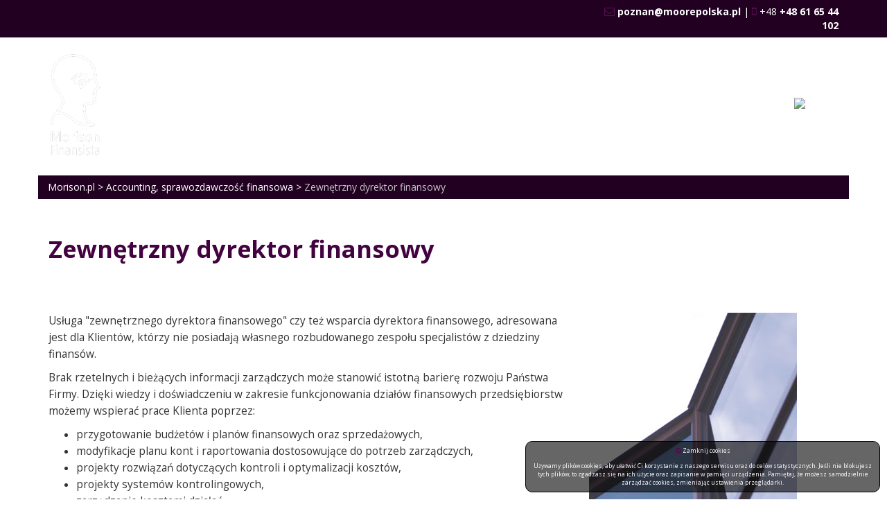

--- FILE ---
content_type: text/css
request_url: http://morison.pl/wp-content/themes/morison.pl_v13/style.css?ver=6.8.3
body_size: 2718
content:
/*
Theme Name: Morison.pl END
Theme URI: morison.pl
Author: michal@mietlinski.pl 
Description: Morison Finansista
Version: 1.3
License: Commercial
*/


html,
body {
	height: 100%;
	width: 100%;
	margin: 0;
	padding: 0;
	font-family: 'Open Sans', sans-serif;	  
	color: #fff;
	background-color: rgba(255,255,255,1);
}
a{
	color:#fff;
}
h1,
.post h4, 
.post h5 {
	font-weight: 700;
}
.right {
	text-align: right;
}
.left {
	text-align: left;
}
.white {
	color:#fff;
	font-size:1.2em;
}
.white-front {
	color:#fff;
}
article {
	color:#333;
}
article h1, .nag h1 {
	line-height: 1.3em;
	font-size: 2.25em;
	color:#333;
	font-weight: 700;
}
img:hover {
    opacity: .6;
}
.data {
	font-size: 70%;
}
.br {
	color: #fff;
	padding: 2em 0;
	position:relative;
}
.rstr {
	display: -webkit-box;
 	display: -webkit-flex;
  	display: -ms-flexbox;
  	display:flex;
}
.br button {
	position: absolute;
	right: 1em;
}
.br h2, .br h3 {
	font-weight: 700;
}
.br h4 {
	font-weight: 300;
}
.flex {
	display: -webkit-box;
 	display: -webkit-flex;
  	display: -ms-flexbox;
  	display:flex;
}
.row1,
.row1cf {
	width:49%;
	float:left;
	margin-right: 1%;
}
.row1cf {
	margin-bottom: 1%;
	background-color: #4c4c4c;
}
.row2,
.row2a {
	width:100%;
	float:left;
	margin-top: 2%;
	margin-bottom: 2%;
}
.row2a{
	margin-top: 1%;
	padding-bottom: 1.5em;
}
.row3 {
	width:100%;
	clear: both;
	
}
.col {
	padding: 2em;
}
.col-news {
	padding: 1.5em 0;
}
.c1 {
	background-color: rgba(153,51,153,0.8);
	width: 100%;
}
.c2 {
	background-color: rgba(83, 13, 76,0.8);
	width: 49%;
	float:left;
	margin-right: 2%;
}
.c3,
.c3a {
	background-color: rgba(51,0,51,0.8);
	width: 49%;
	float:left;
}
.c3a{
	margin-left: -1%;
}

.c4 {
	background-color: #4c4c4c;
	width: 100%;
}
.c5 {
	background-color: rgba(51,0,51,0.9);
	padding: 2em;
	width: 24%;
	float:left;
	margin-right: 1%;
}
.c6 {
	background-color: rgba(51,0,51,0.9);
	padding: 2em;
}
.c3m {
	background-color: rgba(51,0,51,0.9);
	padding: 2em;
	width: 32%;
	float:left;
	margin-right: 1%;	
}
.c43 {
	color:#333;
}
.contact,
.youare {
	background-color: #220022;	
}
.contact {
	width: 100%;
	padding: 0.5em 0 0.5em 0;
}
.youare {
	padding: 0.5em 0 0.5em 1em;
}
.news-front a:hover,
.news-front a:focus,
.news-front a:active,
.youare a:hover,
.youare a:focus,
.youare a:active,
.menu a:hover,
.menu a:focus,
.menu a:active {
	color:#c4c4c4;
	text-decoration: none;
	-webkit-transition: color 0.7s;
    -moz-transition:    color 0.7s;
    -ms-transition:     color 0.7s;
    -o-transition:      color 0.7s;
    transition:         color 0.7s;
}
.start {
	width: 100%;
	padding-bottom: 2em;
	background: url(https://morison.pl/wp-content/uploads/2021/10/MP_Morison_header_polaczenie_BG_v01.jpg) no-repeat center center; 
	-webkit-background-size: cover;
	-moz-background-size: cover;
	-o-background-size: cover;
	background-size: cover;
}
.navbar {
	margin-bottom: 5px;
	background-color:none;
	min-height: 0px;
	border-radius: 0px;
	font-size: 1.3em;
}
.fa {
	font-size: 1.1em;
	color: rgba(83, 13, 76, 1);
}
.navbar-nav>li>a:hover, 
.navbar-nav>li>a:active,
.navbar-nav>li>a:focus {
	color: #ccc;
	background: none;
	background-color: none;
	-webkit-box-shadow: inset 0 4px 2px -2px #fff;
    -moz-box-shadow: inset 0 4px 2px -2px #fff;
    box-shadow: inset 0 4px 2px -2px #fff;
	-webkit-transition: color 0.7s;
    -moz-transition:    color 0.7s;
    -ms-transition:     color 0.7s;
    -o-transition:      color 0.7s;
    transition:         color 0.7s;
}
li:hover, li:active, li:visited, li:focus {
	background-color: none;
}
.logos {
	margin-top: 20px;
	max-width: 25%;
}
.firstintro {
	color: #333;
}
.firstintro h2 {
	font-size: 1.2em;
	font-weight: 700;
}
.firstintro hr {
	float: none;
	width: 40px;
	margin: 0 auto 10px;
	display: block;
	border-top: 1px solid #ddd;
}
.secondintro {
	padding-bottom: 3.5em;
}
.secondintro p {
	margin-top: 1em;
}
.cnt {
	text-align: center;
}
.cnt .img-responsive {
	margin: 0 auto
}
.cnt a {
	text-decoration: none;
	color: #333;
}
.c3m a {
	color: #fff;
}
.firstintro .fa {
	color: #fff;
	font-size: 4em;
	margin-top: .5em;
}
.firstintro .fa:hover {
	color:#ddd;
	-webkit-transition: color 0.7s;
    -moz-transition:    color 0.7s;
    -ms-transition:     color 0.7s;
    -o-transition:      color 0.7s;
    transition:         color 0.7s;
}

.typed-cursor {
    opacity: 1;
    -webkit-animation: blink 0.7s infinite;
    -moz-animation: blink 0.7s infinite;
    animation: blink 0.7s infinite;
    display: inline-block;
}
@keyframes blink {
    0% { opacity:1; }
    50% { opacity:0; }
    100% { opacity:1; }
}
@-webkit-keyframes blink {
    0% { opacity:1; }
    50% { opacity:0; }
    100% { opacity:1; }
}
@-moz-keyframes blink {
    0% { opacity:1; }
    50% { opacity:0; }
    100% { opacity:1; }
}
.menufade {
	display: none;
	width: 100%;
	position:fixed;
	top:0;
	z-index: 99;
	background-color: rgba(67,3,64,1)
}
.nextul {
	color:#430340;
}
.pad {
	padding-top: 1.5em;
}
.contfooter a, 
.contfooter a, 
.contfooter, 
.contfooter .fa,
.youare .active {
	color: #c4c4c4;
}
.contfooter {
	background-color: #220022;	
	width: 100%;
	line-height: 2em;
	font-weight: 300;
	padding-top: 1.5em;
}

/* testowe */
.contfootert {
	background-color: #fff;	
	width: 100%;
	line-height: 2em;
	font-weight: 300;
	padding-top: 1.5em;
	color: #430340;
}
.contfootert a, 
.contfootert a, 
.contfootert, 
.contfootery .fa {
	color: #000;
}
.contfootert h3{
	color:rgba(83, 13, 76,1);
}
.colo2 {
	background-color: rgba(51,0,51,0.8);
}
.colo3 {
	background-color: rgba(83, 13, 76,0.8);
}
/* end of testowe */
.footer .row {
	margin-top:2em;
}

.footer a:hover,
.footer a:active,
.footer a:focus {
	color:#ccc;
	text-decoration: none;
	-webkit-transition: color 0.7s;
    -moz-transition:    color 0.7s;
    -ms-transition:     color 0.7s;
    -o-transition:      color 0.7s;
    transition:         color 0.7s;
}
.footer .fa {
	font-size: 2em;
	margin:0 0.5em;
}
.footer a {
	display: block;
}
.footer .socjal a {
	display: inline;
}
.footer a.atel {
	display: inline-block;
}

.footer h3 {
	font-size: 1.2em;
}

.misja {
	color: #333;
	font-size: 1.5em;
	font-style: italic;
	font-weight: 300;
	padding: 1.2em 0;
}
.misja .fa {
	font-size: 1.2em;
}
.akp,
{
	margin-left: 1em;
}
.cookies {
	position: fixed;
	bottom: 10px;
	right: 10px;
	background-color: rgba( 0, 0, 0, 0.6);
	color: white;
	max-width: 40%;
	max-height:15%;
	text-align: center;
	border: 1px solid black;
	border-radius: 10px 10px;
	font-size: 0.6em;
	padding: 7px;
}
.cookies p {
	cursor: pointer;
}

::selection {
  background: #430340;
  color: #fff;
}
::-moz-selection {
  background: #430340;
  color: #fff;
}
#cont-form {
	background-color: #4c4c4c;
	padding: 25px;
	width: 100%;
	float: left;
  	z-index: 10;
}
#cont-form h4,
.footer h3 {
	font-weight: 700;
}
#cont-form ul{
	list-style: none;
	text-align: left;
	list-style-position:inside;
	padding: 0;
}
#cont-form li{
	float:left;
	width: 100%;
	/* border: #660066 solid 1px; */
	cursor:pointer;
	color:white;
	font-size:1.2em;
	padding: 7px 0px;
	-webkit-transition: all 0.3s;
	-moz-transition: all 0.3s;
	transition: all 0.3s;
  	font-weight: 700;
}

.pola {
	color:#3c3c3c;
  	font-weight:500;
	font-size: 14px;
	border-radius: 0;
	line-height: 18px;
	background-color: #fbfbfb;
	padding: 7px 7px 7px 7px;
	margin-bottom: 10px;
	width:100%;
	-webkit-box-sizing: border-box;
	-moz-box-sizing: border-box;
	-ms-box-sizing: border-box;
	box-sizing: border-box;
  	border: 2px solid rgba(0,0,0,0);
}

.form-button,
.menu .active {
	float:left;
	width: 100%;
	/* border: #660066 solid 1px; */
	cursor:pointer;
	background-color: #430340;
	color:white;
	font-size:1.2em;
	padding: 7px 0px;
	-webkit-transition: all 0.3s;
	-moz-transition: all 0.3s;
	transition: all 0.3s;
  	font-weight: 700;
}

.form-button:hover {
	background-color: rgba(0,0,0,0);
	color: #430340;
}
.det {
	padding-left: 2.5em;
}
.details {
	color:#333;
}
.details h2 {
	color: #430340;
	font-weight: 700;
	margin: 2em 0;
}
.news-front h2.front {
	margin: 0.5em 0 1em 0;
}
.details h3 {
	font-weight: 700;
	margin: 1.5em 0;
}
.details>span {
	display: block;
	text-align: right;
	position: relative;
	right: 2em;
	margin: 2em 0 1em 0;
}
.details a, .details a:hover {
	color: #333;
	text-decoration: none;
}

.podtel {
	margin: 1em 0;
	text-align: center;
}
.podtel strong {
	font-size: 150%;
}
.whitea !important,

.news-front {
	color: #fff;
}
.strpost {
	font-size: 110%;
	line-height: 1.6em;
	margin-bottom: 2em
}
.strpost h1 {
	line-height: 3em;
	font-size: 2.25em;
	color: #430340;
	font-weight: 700;
}

.strpost h4 {
	text-transform: uppercase;
	font-weight: 700;
}

.strpost a,
article a {
	color: #333;
	text-decoration: underline;
}

.endlink a {
	display: inline-block;
}

#map {
	width: 100%;
	height: 400px;
}

.menu a{
	color: #fff;
	text-decoration: none;
}
.menu a:hover {
	text-decoration: underline;
}

.news-front {
	color: white;
}

.wyp {
	text-align: right;
	font-style: italic;
	padding-right: 0px;
	padding-top: 4em;
	font-size: 1.5em;
	font-weight: 300;
}
.container-fluid {
	padding-right: 0px;
}

.lat30 {
	position: absolute;
	bottom: 0;
	right: 0;
}

@media (min-width: 1200px) {
	.col-lg-6 {
	    width: 49%;
	}
}

@media (max-width: 767px) {

	.lat30 {
		bottom: 150px;
	}
	.navbar-nav .open .dropdown-menu {
		background-color: #fff;
		min-width: 100px;
	}

	.background .container {
		width: 100%;
	}
	.mleft {
		text-align: left;
		display: none;
	}
	.fa-2 {
		z-index: 20;
		margin-top: 0.4em;
		font-size: 2em;		
		cursor: pointer;
		color: white;

	}
	.navbar-nav {
		float: left;
		text-align: left;
	}

	.strpost h1 {
		line-height: 1.5em; 
	}
	.wyp {
	text-align: left;
	font-style: italic;
	padding-right: 0px;
	padding-top: 0px;
}
}

@media (max-width: 405px) {
	.lat30 {
		bottom: 220px;
		max-width: 50%;
	}
}

@media (max-width: 960px) {
	.row1 {
		width:100%;
		float:none;
		margin-right:0;
		display: block;
	}
	.row2,
	.row2a {
		width:100%;
		float:none;
		margin-top: 0;
		margin-bottom: 0;
		display: block;
	}
	.row3 {
		width:100%;
		clear: both;
		display: block;
		
	}
	.col {
		padding: 2em;
	}
	.c1 {
		background-color: rgba(153,51,153,0.8);
		width: 100%;
	}
	.c2 {
		background-color: rgba(83, 13, 76,0.8);
		width: 100%;
		float:none;
		margin-right: 0%;
	}
	.c3,
	.c3a,
	.c3m {
		background-color:rgba(51,0,51,0.8);
		width:100%;
		float:none;
	}
	.c3a{
		margin-left: 0;
	}
	.c4 {
		background-color: #4c4c4c;
		width: 100%;
		height:100%;
		display:none;
	}
	.c5 {
		background-color: rgba(51,0,51,0.9);
		padding: 2em;
		width: 100%;
		float:none;
		margin-right: 0%;
	}
	.c6 {
		background-color: rgba(51,0,51,0.9);
		padding: 2em;
	}
}

--- FILE ---
content_type: application/javascript
request_url: http://morison.pl/wp-content/themes/morison.pl_v13/cookies.js?ver=1.0.0
body_size: 578
content:
$( document ).ready(function() {
    $( ".cookies p" ).click(function() {
    			$( ".cookies" ).hide( "slow");
        $.ajax('https://morison.pl/wp-content/themes/morison.pl/setcookies.php', {
            success: function(response){
    			}
        });  		 
	});

    $('.det').mouseenter(function() {
        $(this).find("span").animate( {right: '0.5em'} );
        $(this).find("a").css( {color: '#fff'} );
        $(this).find(".fa").css( {color: '#fff'} );
        $(this).css( "background-color", "#430340" );
        $(this).css( "color", "#fff" );          
    }).mouseleave(function() {
        $(this).find("span").animate( {right: '2em'} );
        $(this).find("a").css( {color: '#333'} );
        $(this).find(".fa").css( {color: '#430340'} );
        $(this).css( "background-color", "white" );
        $(this).css( "color", "#333" );
    });

    $('.cnt').mouseenter(function() {
        $(this).find(".fa").animate( {opacity: .2,} );        
    }).mouseleave(function() {
        $(this).find(".fa").animate( {opacity: 1,} );
    });

    $('.c1, .colo3').mouseenter(function() {
        $(this).css( "background-color", "rgba(153,51,153,1)" );          
    }).mouseleave(function() {
        $(this).css( "background-color", "rgba(153,51,153,0.8)" );
    });

    $('.colo2').mouseenter(function() {
        $(this).css( "background-color", "rgba(102,0,102,1)" );          
    }).mouseleave(function() {
        $(this).css( "background-color", "rgba(102,0,102,0.8)" );
    });

    $('.c3, .c3a, .colo1').mouseenter(function() {
        $(this).css( "background-color", "rgba(51,0,51,1)" );          
    }).mouseleave(function() {
        $(this).css( "background-color", "rgba(51,0,51,0.8)" );
    });

    $('.c4').mouseenter(function() {
        $(this).css( "background-color", "#4c4c4c" );          
    }).mouseleave(function() {
        $(this).css( "background-color", "#4c4c4c" );
    });

    $('.c5, .c6').mouseenter(function() {
        $(this).css( "background-color", "rgba(51,0,51,1)" );          
    }).mouseleave(function() {
        $(this).css( "background-color", "rgba(51,0,51,0.9)" );
    });

    $(".fa-2").click(function() {
        $(".mleft").slideToggle("slow");        
    });
    
});

$( document ).scroll(function() {
  var y = $(this).scrollTop();
  if (y > 130) {
    $('.menufade').fadeIn();
  } else {
    $('.menufade').fadeOut();
  }
});





--- FILE ---
content_type: text/plain
request_url: https://www.google-analytics.com/j/collect?v=1&_v=j102&a=1287980845&t=pageview&_s=1&dl=http%3A%2F%2Fmorison.pl%2Faccounting%2Fzewnetrzny-dyrektor-finansowy%2F&ul=en-us%40posix&dt=Zewn%C4%99trzny%20dyrektor%20finansowy%20%7C%20Morison.pl&sr=1280x720&vp=1280x720&_u=IEBAAEABAAAAACAAI~&jid=750545167&gjid=727352726&cid=904573110.1769103409&tid=UA-26809022-1&_gid=1874981105.1769103409&_r=1&_slc=1&z=1812506267
body_size: -448
content:
2,cG-NKJ18RE7ZR